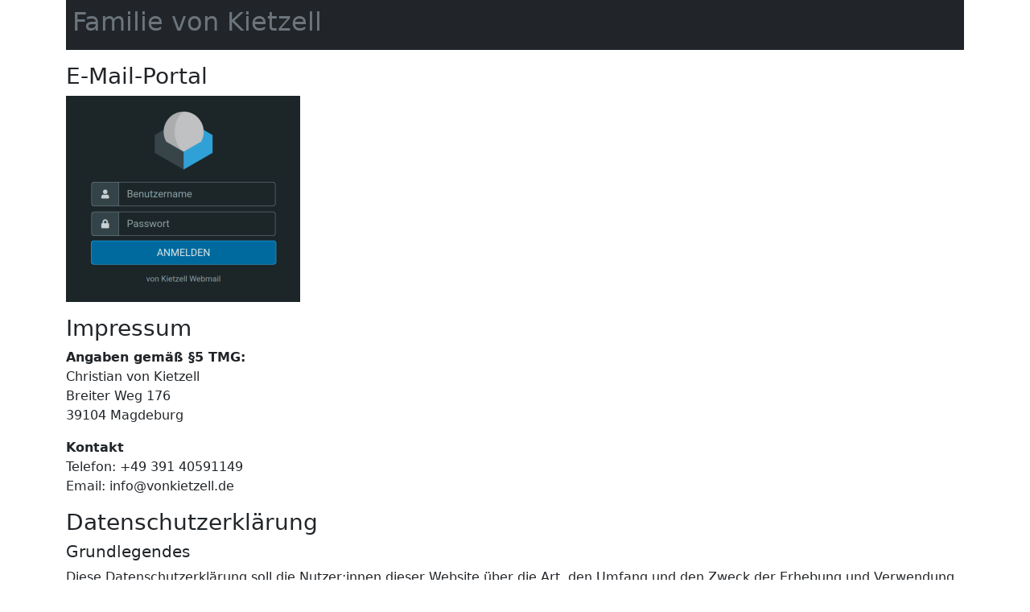

--- FILE ---
content_type: text/html
request_url: http://kietzell.de/
body_size: 2591
content:
<!doctype html>
<html lang="de">
	<head>
		<meta charset="UTF-8" />
		<meta name="viewport" content="width=device-width,initial-scale=1" />
		<link href="css/bootstrap.min.css" rel="stylesheet" integrity="sha384-1BmE4kWBq78iYhFldvKuhfTAU6auU8tT94WrHftjDbrCEXSU1oBoqyl2QvZ6jIW3" />
		<link href="css/style.css" rel="stylesheet" />
		<title>Familie von Kietzell</title>
	</head>
	<body>
		<div class="container">
			<div class="bg-dark text-muted p-2 mb-3">
				<h2>Familie von Kietzell</h2>
			</div>
			<div class="mail-login mb-3">
				<h3>E-Mail-Portal</h3>
				<a href="https://mail.kietzell.de/">
					<img src="img/mail-login.png" alt="Bildschirmfoto des Webmail-Zugangs" />
				</a>
			</div>
			<div class="imprint mb-3">
				<h3>Impressum</h3>
				<p>
					<strong>Angaben gemäß §5 TMG:</strong><br/>
					Christian von Kietzell<br/>
					Breiter Weg 176<br/>
					39104 Magdeburg
				</p>
				<p>
					<strong>Kontakt</strong><br/>
					Telefon: +49 391 40591149<br/>
					Email: info@vonkietzell.de
				</p>
			</div>
			<div class="data-protection flex-grow">
				<h3>Datenschutzerklärung</h3>
				<h5>Grundlegendes</h5>
				<p>
					Diese Datenschutzerklärung soll die Nutzer:innen dieser
					Website über die Art, den Umfang und den Zweck der Erhebung
					und Verwendung personenbezogener Daten durch den
					Websitebetreiber Familie von Kietzell (»wir«) informieren.
					Wir nehmen Ihren Datenschutz sehr ernst und behandeln Ihre
					personenbezogenen Daten vertraulich und entsprechend den
					gesetzlichen Vorschriften. Definitionen der verwendeten
					Begriffe (z.&thinsp;B. »personenbezogene Daten« oder
					»Verarbeitung«) finden Sie in Art. 4 DSGVO.
				</p>
				<h5>Zugriffsdaten</h5>
				<p>
					Wir erheben aufgrund unseres berechtigten Interesses (s.
					Art. 6 Abs. 1 lit. f. DSGVO) Daten über Zugriffe auf die
					Website und speichern diese als »Server-Logfiles« auf dem
					Server der Website ab. Folgende Daten werden so
					protokolliert:
				</p>
				<ul>
					<li>Besuchte Website</li>
					<li>Uhrzeit zum Zeitpunkt des Zugriffes</li>
					<li>Menge der gesendeten Daten in Byte</li>
					<li>Quelle/Verweis, von welchem Sie auf die Seite gelangten</li>
					<li>Verwendeter Browser</li>
					<li>Verwendetes Betriebssystem</li>
					<li>Verwendete IP-Adresse</li>
				</ul>
				<p>
					Die Server-Logfiles werden für maximal 7 Tage gespeichert
					und anschließend gelöscht. Die Speicherung der Daten erfolgt
					aus Sicherheitsgründen, um z.&thinsp;B. Missbrauchsfälle
					aufklären zu können.  Müssen Daten aus Beweisgründen
					aufgehoben werden, sind sie solange von der Löschung
					ausgenommen, bis der Vorfall endgültig geklärt ist.
				</p>
				<h5>Cookies</h5>
				<p>
					Bei Cookies handelt es sich um kleine Dateien, welche auf
					Ihrem Endgerät gespeichert werden. Ihr Browser greift auf
					diese Dateien zu. Durch den Einsatz von Cookies erhöht sich
					die Benutzerfreundlichkeit und Sicherheit dieser Website.
				</p>
				<p>
					Diese Website verwendet Cookies zur Authentifikation und
					Autorisation der Nutzer:innen im E-Mail-Portal
					(»Session-Cookies«). Diese Cookies sind integraler
					Bestandteil des E-Mail-Portals. Sie gewährleisten den Schutz
					vor Zugriff unberechtigter Personen auf persönliche Daten
					anderer Nutzer:innen und können daher nicht abgelehnt
					werden. Die Cookies sind nur bis zum Sitzungsende gültig und
					werden beim Schließen des Browsers gelöscht.
				</p>
				<h5>Umgang mit Kontaktdaten</h5>
				<p>
					Nehmen Sie mit uns als Websitebetreiber durch die
					angebotenen Kontaktmöglichkeiten Verbindung auf, werden Ihre
					Angaben gespeichert, damit auf diese zur Bearbeitung und
					Beantwortung Ihrer Anfrage zurückgegriffen werden kann. Ohne
					Ihre Einwilligung werden diese Daten nicht an Dritte
					weitergegeben.
				</p>
				<h5>Rechte des Nutzers</h5>
				<p>
					Sie haben als Nutzer:in das Recht, auf Antrag eine
					kostenlose Auskunft darüber zu erhalten, welche
					personenbezogenen Daten über Sie gespeichert wurden. Sie
					haben außerdem das Recht auf Berichtigung falscher Daten und
					auf die Verarbeitungseinschränkung oder Löschung Ihrer
					personenbezogenen Daten. Falls zutreffend, können Sie auch
					Ihr Recht auf Datenportabilität geltend machen.  Sollten Sie
					annehmen, dass Ihre Daten unrechtmäßig verarbeitet wurden,
					können Sie eine Beschwerde bei der zuständigen
					Aufsichtsbehörde einreichen.
				</p>
				<h5>Löschung von Daten</h5>
				<p>
					Sofern Ihr Wunsch nicht mit einer gesetzlichen Pflicht zur
					Aufbewahrung von Daten kollidiert, haben Sie ein Anrecht auf
					Löschung Ihrer Daten. Von uns gespeicherte Daten werden,
					sollten sie für ihre Zweckbestimmung nicht mehr vonnöten
					sein und es keine gesetzlichen Aufbewahrungsfristen geben,
					gelöscht. Falls eine Löschung nicht durchgeführt werden
					kann, da die Daten für zulässige gesetzliche Zwecke
					erforderlich sind, erfolgt eine Einschränkung der
					Datenverarbeitung. In diesem Fall werden die Daten gesperrt
					und nicht für andere Zwecke verarbeitet.
				</p>
				<h5>Widerspruchsrecht</h5>
				<p>
					Nutzer:innen dieser Webseite können von ihrem
					Widerspruchsrecht Gebrauch machen und der Verarbeitung ihrer
					personenbezogenen Daten zu jeder Zeit widersprechen. Wenn
					Sie eine Berichtigung, Sperrung, Löschung oder Auskunft über
					die zu Ihrer Person gespeicherten personenbezogenen Daten
					wünschen oder Fragen bzgl. der Erhebung, Verarbeitung oder
					Verwendung Ihrer personenbezogenen Daten haben oder erteilte
					Einwilligungen widerrufen möchten, wenden Sie sich bitte an
					folgende E-Mail-Adresse: info@vonkietzell.de.
				</p>
			</div>
		</div>
		<script src="js/bootstrap.bundle.min.js" integrity="sha384-ka7Sk0Gln4gmtz2MlQnikT1wXgYsOg+OMhuP+IlRH9sENBO0LRn5q+8nbTov4+1p"></script>
	</body>
</html>


--- FILE ---
content_type: text/css
request_url: http://kietzell.de/css/style.css
body_size: 16
content:
.mail-login {
}
